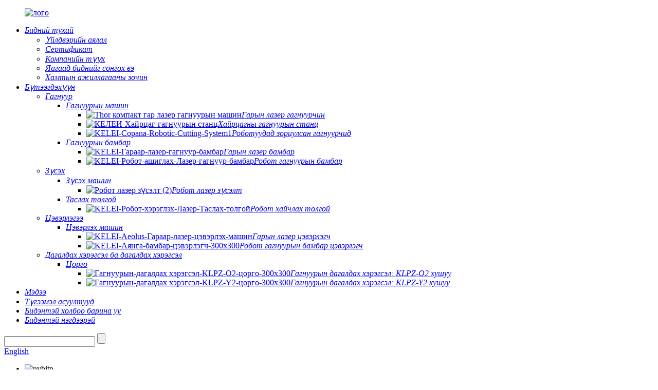

--- FILE ---
content_type: text/html
request_url: http://mn.keleilaser.com/thor-compact-handheld-laser-welding-machine-2-product/
body_size: 13493
content:
<!DOCTYPE html> <html dir="ltr" lang="mn"> <head> <meta charset="UTF-8"/> <meta http-equiv="Content-Type" content="text/html; charset=UTF-8" /> <!-- Google tag (gtag.js) --> <script async src="https://www.googletagmanager.com/gtag/js?id=G-DPSWD8RT60"></script> <script>
  window.dataLayer = window.dataLayer || [];
  function gtag(){dataLayer.push(arguments);}
  gtag('js', new Date());

  gtag('config', 'G-DPSWD8RT60');
</script>  <title>OEM Thor компакт гар лазер гагнуурын машин үйлдвэрлэгч ба нийлүүлэгч | Келей</title> <meta property="fb:app_id" content="966242223397117" /> <meta name="viewport" content="width=device-width,initial-scale=1,minimum-scale=1,maximum-scale=1,user-scalable=no"> <link rel="apple-touch-icon-precomposed" href=""> <meta name="format-detection" content="telephone=no"> <meta name="apple-mobile-web-app-capable" content="yes"> <meta name="apple-mobile-web-app-status-bar-style" content="black"> <meta property="og:url" content="https://www.keleilaser.com/thor-compact-handheld-laser-welding-machine-2-product/"/> <meta property="og:title" content="OEM Thor Compact Handheld Laser Welding Machine Manufacturer and Supplier | Kelei" /> <meta property="og:description" content="Introduction KELEI handheld welding machines are widely used in welding, metal processing, automobile manufacturing, electricity, and railway industries. As the leading product in its category, KELEI welders are granted 14 national patents. Our cutting-edge products are perfect for welding stainl..."/> <meta property="og:type" content="product"/> <meta property="og:image" content="https://www.keleilaser.com/uploads/一体机系统-副本1.jpg"/> <meta property="og:site_name" content="https://www.keleilaser.com/"/> <link href="//cdn.globalso.com/keleilaser/style/global/style.css" rel="stylesheet" onload="this.onload=null;this.rel='stylesheet'"> <link href="//cdn.globalso.com/keleilaser/style/public/public.css" rel="stylesheet" onload="this.onload=null;this.rel='stylesheet'"> <link rel="stylesheet" href="//cdn.globalso.com/keleilaser/style/global/swiper-bundle.min.css">  <link rel="shortcut icon" href="https://cdn.globalso.com/keleilaser/ico.png" /> <meta name="author" content="gd-admin"/> <meta name="description" itemprop="description" content="Танилцуулга KELEI гар гагнуурын машин нь гагнуур, металл боловсруулах, автомашины үйлдвэрлэл, цахилгаан эрчим хүч, төмөр замын үйлдвэрүүдэд өргөн хэрэглэгддэг. гэх мэт" />  <meta name="keywords" itemprop="keywords" content="гар лазер гагнуур, гар лазер гагнуур, гар лазер гагнуурын машин 1500w, гар хэрэглээний лазер гагнуур, лазер гагнуурын машин, бүтээгдэхүүн, гагнуур, гагнуурын машин" />  <link rel="canonical" href="https://www.keleilaser.com/thor-compact-handheld-laser-welding-machine-2-product/" /> <!-- design --> <link href="//cdn.globalso.com/hide_search.css" rel="stylesheet"/><link href="//www.keleilaser.com/style/mn.html.css" rel="stylesheet"/><link rel="alternate" hreflang="mn" href="http://mn.keleilaser.com/" /></head> <body> <div class="container">   <!-- web_head start -->   <header class="web_head">       <div class="header_layout layout">         <figure class="logo"><a href="/">			<img src="https://cdn.globalso.com/keleilaser/logo.png" alt="лого"> 				</a></figure>         <nav class="nav_wrap">           <ul class="head_nav">             <li class="menu-item menu-item-type-post_type menu-item-object-page menu-item-825"><a href="/about-us/" class='menu-image-title-after'><em>Бидний тухай</em></a> <ul class="sub-menu"> 	<li class="menu-item menu-item-type-post_type menu-item-object-page menu-item-866"><a href="/factory-tour/" class='menu-image-title-after'><em>Үйлдвэрийн аялал</em></a></li> 	<li class="menu-item menu-item-type-post_type menu-item-object-page menu-item-1349"><a href="/certificate/" class='menu-image-title-after'><em>Сертификат</em></a></li> 	<li class="menu-item menu-item-type-post_type menu-item-object-page menu-item-1350"><a href="/company-history/" class='menu-image-title-after'><em>Компанийн түүх</em></a></li> 	<li class="menu-item menu-item-type-post_type menu-item-object-page menu-item-1352"><a href="/why-choose-us/" class='menu-image-title-after'><em>Яагаад биднийг сонгох вэ</em></a></li> 	<li class="menu-item menu-item-type-post_type menu-item-object-page menu-item-1351"><a href="/cooperation-guest/" class='menu-image-title-after'><em>Хамтын ажиллагааны зочин</em></a></li> </ul> </li> <li class="fd_nav menu-item menu-item-type-taxonomy menu-item-object-category current-post-ancestor current-menu-ancestor current-menu-parent current-post-parent menu-item-1388"><a href="/products/" class='menu-image-title-after'><em>Бүтээгдэхүүн</em></a> <ul class="sub-menu"> 	<li class="menu-item menu-item-type-taxonomy menu-item-object-category current-post-ancestor current-menu-ancestor current-menu-parent current-post-parent menu-item-1395"><a href="/welding/" class='menu-image-title-after'><em>Гагнуур</em></a> 	<ul class="sub-menu"> 		<li class="menu-item menu-item-type-taxonomy menu-item-object-category current-post-ancestor current-menu-ancestor current-menu-parent current-post-parent menu-item-1420"><a href="/welding-machine/" class='menu-image-title-after'><em>Гагнуурын машин</em></a> 		<ul class="sub-menu"> 			<li class="menu-item menu-item-type-post_type menu-item-object-post nav-current menu-item-1511"><a href="/thor-compact-handheld-laser-welding-machine-2-product/" class='menu-image-title-after menu-image-not-hovered'><img width="200" height="200" src="https://cdn.globalso.com/keleilaser/Thor-Compact-Handheld-Laser-Welding-Machine.jpg" class="menu-image menu-image-title-after" alt="Thor компакт гар лазер гагнуурын машин" /><em>Гарын лазер гагнуурчин</em></a></li> 			<li class="menu-item menu-item-type-post_type menu-item-object-post menu-item-1423"><a href="/kelei-box-welding-station-product/" class='menu-image-title-after menu-image-not-hovered'><img width="200" height="200" src="https://cdn.globalso.com/keleilaser/KELEI-Box-Welding-Station1.jpg" class="menu-image menu-image-title-after" alt="КЕЛЕИ-Хайрцаг-гагнуурын станц" /><em>Хайрцагны гагнуурын станц</em></a></li> 			<li class="menu-item menu-item-type-post_type menu-item-object-post menu-item-1424"><a href="/kelei-copana-robotic-welding-system-product/" class='menu-image-title-after menu-image-not-hovered'><img width="200" height="200" src="https://cdn.globalso.com/keleilaser/KELEI-Copana-Robotic-Cutting-System11.jpg" class="menu-image menu-image-title-after" alt="KELEI-Copana-Robotic-Cutting-System1" /><em>Роботуудад зориулсан гагнуурчид</em></a></li> 		</ul> </li> 		<li class="menu-item menu-item-type-taxonomy menu-item-object-category menu-item-1421"><a href="/welding-torch/" class='menu-image-title-after'><em>Гагнуурын бамбар</em></a> 		<ul class="sub-menu"> 			<li class="menu-item menu-item-type-post_type menu-item-object-post menu-item-1425"><a href="/kelei-handheld-laser-welding-torch-product/" class='menu-image-title-after menu-image-not-hovered'><img width="200" height="200" src="https://cdn.globalso.com/keleilaser/KELEI-Handheld-Laser-Welding-Torch1.jpg" class="menu-image menu-image-title-after" alt="KELEI-Гараар-лазер-гагнуур-бамбар" /><em>Гарын лазер бамбар</em></a></li> 			<li class="menu-item menu-item-type-post_type menu-item-object-post menu-item-1426"><a href="/kelei-robot-use-laser-welding-torch-product/" class='menu-image-title-after menu-image-not-hovered'><img width="200" height="200" src="https://cdn.globalso.com/keleilaser/KELEI-Robot-use-Laser-Welding-Torch2.jpg" class="menu-image menu-image-title-after" alt="KELEI-Робот-ашиглах-Лазер-гагнуур-бамбар" /><em>Робот гагнуурын бамбар</em></a></li> 		</ul> </li> 	</ul> </li> 	<li class="menu-item menu-item-type-taxonomy menu-item-object-category menu-item-1392"><a href="/cutting/" class='menu-image-title-after'><em>Зүсэх</em></a> 	<ul class="sub-menu"> 		<li class="menu-item menu-item-type-taxonomy menu-item-object-category menu-item-1432"><a href="/cutting-machine/" class='menu-image-title-after'><em>Зүсэх машин</em></a> 		<ul class="sub-menu"> 			<li class="menu-item menu-item-type-post_type menu-item-object-post menu-item-1442"><a href="/robotic-laser-cutting-product/" class='menu-image-title-after menu-image-not-hovered'><img width="200" height="200" src="https://cdn.globalso.com/keleilaser/Robotic-Laser-Cutting-21.jpg" class="menu-image menu-image-title-after" alt="Робот лазер зүсэлт (2)" /><em>Робот лазер зүсэлт</em></a></li> 		</ul> </li> 		<li class="menu-item menu-item-type-taxonomy menu-item-object-category menu-item-1431"><a href="/cutting-head/" class='menu-image-title-after'><em>Таслах толгой</em></a> 		<ul class="sub-menu"> 			<li class="menu-item menu-item-type-post_type menu-item-object-post menu-item-1427"><a href="/kelei-robot-use-laser-cutting-head-product/" class='menu-image-title-after menu-image-not-hovered'><img width="200" height="200" src="https://cdn.globalso.com/keleilaser/KELEI-Robot-use-Laser-Cutting-Head1.jpg" class="menu-image menu-image-title-after" alt="KELEI-Робот-хэрэглэх-Лазер-Таслах-толгой" /><em>Робот хайчлах толгой</em></a></li> 		</ul> </li> 	</ul> </li> 	<li class="menu-item menu-item-type-taxonomy menu-item-object-category menu-item-1389"><a href="/cleaning/" class='menu-image-title-after'><em>Цэвэрлэгээ</em></a> 	<ul class="sub-menu"> 		<li class="menu-item menu-item-type-taxonomy menu-item-object-category menu-item-1430"><a href="/cleaning-machine/" class='menu-image-title-after'><em>Цэвэрлэх машин</em></a> 		<ul class="sub-menu"> 			<li class="menu-item menu-item-type-post_type menu-item-object-post menu-item-1428"><a href="/kelei-aeolus-handheld-laser-cleaning-machine-product/" class='menu-image-title-after menu-image-not-hovered'><img width="200" height="200" src="https://cdn.globalso.com/keleilaser/KELEI-Aeolus-Handheld-Laser-Cleaning-Machine1.jpg" class="menu-image menu-image-title-after" alt="KELEI-Aeolus-Гараар-лазер-цэвэрлэх-машин" /><em>Гарын лазер цэвэрлэгч</em></a></li> 			<li class="menu-item menu-item-type-post_type menu-item-object-post menu-item-1429"><a href="/kelei-thunderbolt-torch-cleaner-product/" class='menu-image-title-after menu-image-not-hovered'><img width="200" height="200" src="https://cdn.globalso.com/keleilaser/KELEI-Thunderbolt-Torch-Cleaner-300x3001.jpg" class="menu-image menu-image-title-after" alt="KELEI-Аянга-бамбар-цэвэрлэгч-300x300" /><em>Робот гагнуурын бамбар цэвэрлэгч</em></a></li> 		</ul> </li> 	</ul> </li> 	<li class="menu-item menu-item-type-taxonomy menu-item-object-category menu-item-1412"><a href="/accessories-peripherals/" class='menu-image-title-after'><em>Дагалдах хэрэгсэл ба дагалдах хэрэгсэл</em></a> 	<ul class="sub-menu"> 		<li class="menu-item menu-item-type-taxonomy menu-item-object-category menu-item-1433"><a href="/nozzle/" class='menu-image-title-after'><em>Цорго</em></a> 		<ul class="sub-menu"> 			<li class="menu-item menu-item-type-post_type menu-item-object-post menu-item-1413"><a href="/welding-accessory-klpz-o2-nozzle-product/" class='menu-image-title-after menu-image-not-hovered'><img width="200" height="200" src="https://cdn.globalso.com/keleilaser/Welding-Accessory-KLPZ-O2-Nozzle-300x3001.jpg" class="menu-image menu-image-title-after" alt="Гагнуурын-дагалдах хэрэгсэл-KLPZ-O2-цорго-300х300" /><em>Гагнуурын дагалдах хэрэгсэл: KLPZ-O2 хушуу</em></a></li> 			<li class="menu-item menu-item-type-post_type menu-item-object-post menu-item-1414"><a href="/welding-accessory-klpz-y2-nozzle-product/" class='menu-image-title-after menu-image-not-hovered'><img width="200" height="200" src="https://cdn.globalso.com/keleilaser/Welding-Accessory-KLPZ-Y2-Nozzle-300x3001.jpg" class="menu-image menu-image-title-after" alt="Гагнуурын-дагалдах хэрэгсэл-KLPZ-Y2-цорго-300х300" /><em>Гагнуурын дагалдах хэрэгсэл: KLPZ-Y2 хушуу</em></a></li> 		</ul> </li> 	</ul> </li> </ul> </li> <li class="menu-item menu-item-type-custom menu-item-object-custom menu-item-362"><a href="/news/" class='menu-image-title-after'><em>Мэдээ</em></a></li> <li class="menu-item menu-item-type-post_type menu-item-object-page menu-item-865"><a href="/faqs/" class='menu-image-title-after'><em>Түгээмэл асуултууд</em></a></li> <li class="menu-item menu-item-type-post_type menu-item-object-page menu-item-353"><a href="/contact-us/" class='menu-image-title-after'><em>Бидэнтэй холбоо барина уу</em></a></li> <li class="menu-item menu-item-type-post_type menu-item-object-page menu-item-1515"><a href="/join-us/" class='menu-image-title-after'><em>Бидэнтэй нэгдээрэй</em></a></li>           </ul>          </nav>         <div class="header_right">            <div class="head_search" method="get">             <form class="" action="/search.php">               <input class="search_ipt" name="s">               <input class="search-btn" type="submit" value="" >               <!--<span class="yuanbtn">-->               <!--  <img src="./style/img/search.png">-->               <!--</span>-->             </form>           </div>                               <!--change-language-->           <div class="change-language ensemble">   <div class="change-language-info">     <div class="change-language-title medium-title">        <div class="language-flag language-flag-en"><a href="https://www.keleilaser.com/"><b class="country-flag"></b><span>English</span> </a></div>        <b class="language-icon"></b>      </div> 	<div class="change-language-cont sub-content">         <div class="empty"></div>     </div>   </div> </div> <!--theme294-->        </div>       </div>     </header>       <!-- sys_sub_head -->     <section class="sys_sub_head">       <!-- swiper -->       <div class="head_bn_slider">         <ul class="head_bn_items swiper-wrapper">           <li class="head_bn_item swiper-slide">                               <img src="https://cdn.globalso.com/keleilaser/nybjtp.jpg" alt="nybjtp">                         </li>         </ul>       </div>       <div class="head_title">       </div>     </section>     <section class="path_bar">       <div class="layout">         <ul>           <li> <a itemprop="breadcrumb" href="/">Гэр</a></li><li> <a itemprop="breadcrumb" href="/products/" title="Products">Бүтээгдэхүүн</a> </li><li> <a itemprop="breadcrumb" href="/welding/" title="Welding">Гагнуур</a> </li><li> <a itemprop="breadcrumb" href="/welding-machine/" title="Welding Machine">Гагнуурын машин</a> </li>        </ul>       </div>     </section>            <!-- page-layout start -->  <section class="web_main page_main">   <div class="layout">              <!-- product info -->        <section class="product-intro">         <div class="product-view" >            <!-- Piliang S-->                     <!-- Piliang E-->                     <div class="product-image"> <a class="cloud-zoom" id="zoom1" data-zoom="adjustX:0, adjustY:0" href="https://cdn.globalso.com/keleilaser/一体机系统-副本1.jpg"> <img src="https://cdn.globalso.com/keleilaser/一体机系统-副本1.jpg" itemprop="image" title="" alt="Thor компакт гар лазер гагнуурын машин Онцлох зураг" style="width:100%" /></a> </div>                     <div  style="position:relative; width:100%;">             <div class="image-additional">               <ul class="swiper-wrapper">                                 <li class="swiper-slide image-item current"> <a class="cloud-zoom-gallery item"  href="https://cdn.globalso.com/keleilaser/一体机系统-副本1.jpg" data-zoom="useZoom:zoom1, smallImage:https://cdn.globalso.com/keleilaser/一体机系统-副本1.jpg" title=""><img src="https://cdn.globalso.com/keleilaser/一体机系统-副本1-300x225.jpg" alt="Thor компакт гар лазер гагнуурын машин" /></a> </li>                                 <li class="swiper-slide image-item"> <a class="cloud-zoom-gallery item"  href="https://cdn.globalso.com/keleilaser/一体机单机1.png" data-zoom="useZoom:zoom1, smallImage:https://cdn.globalso.com/keleilaser/一体机单机1.png" title=""><img src="https://cdn.globalso.com/keleilaser/一体机单机1-300x225.png" alt="Thor компакт гар лазер гагнуурын машин" /></a> </li>                                 <li class="swiper-slide image-item"> <a class="cloud-zoom-gallery item"  href="https://cdn.globalso.com/keleilaser/一体机对比.png" data-zoom="useZoom:zoom1, smallImage:https://cdn.globalso.com/keleilaser/一体机对比.png" title=""><img src="https://cdn.globalso.com/keleilaser/一体机对比-300x282.png" alt="Thor компакт гар лазер гагнуурын машин" /></a> </li>                               </ul>               <div class="swiper-pagination swiper-pagination-white"></div>             </div>             <div class="swiper-button-next swiper-button-white"></div>             <div class="swiper-button-prev swiper-button-white"></div>           </div>         </div>         <section class="product-summary"> 		 <h1 class="page_title">Thor компакт гар лазер гагнуурын машин</h1> 	           <div class="product-meta">             <h3>Богино тайлбар:</h3>             <div><p><strong>Онцлогууд:</strong></p> <p>1. Гагнуурын машин нь 1.5кВт, 2кВт, 3кВт лазер диодтой.</p> <p>2. 0.5-5мм-ийн зузаантай гагнуур хийхэд тохиромжтой, хамгийн бага гажилттай цэвэрхэн гагнуурын давхарга</p> <p>3. Автоген лазер гагнуур, утас дүүргэгч лазер гагнуур, лазер гагнах нэмэлт холболтууд</p> <p>4. Цогцолбор болон том оврын эд ангиудыг олноор үйлдвэрлэх чадвар, уян хатан чанарыг нэгтгэсэн аж үйлдвэрийн роботуудтай хамтран ажиллах</p> <p>5. Тогтвортой эрчим хүч, автомашины үйлдвэрлэл, хуудас металл боловсруулах, цахилгаан эрчим хүч, төмөр зам гэх мэт салбаруудад хамаарна.</p> <p>6. Гагнуурын үед халуунд өртсөн хэсэг нь жижиг бөгөөд энэ нь ажлын хэсэг дээр хэв гажилт, харлах, ул мөр үүсгэхгүй бөгөөд гагнуурын гүн хангалттай, гагнуур нь бат бөх, хайлалт ихтэй байдаг. Гагнуурын үр дүн нь хэв гажилт, хотгоргүй, цэвэрхэн, цэвэрхэн байх болно.</p> <p>7. Бүтээгдэхүүн нь бие даасан удирдлагын систем, өндөр босго бүхий оптик, олон хамгаалалтын түгжээ, усан хөргөгч, эргономик дизайнтай. Эдгээр функцууд нь гагнуурын үр дүнг ихээхэн сайжруулж, тоног төхөөрөмжийн аюулгүй байдал, тогтвортой байдлыг нэмэгдүүлж, хэрэглэгчийн тав тухыг сайжруулж, ажлын ядаргааг бууруулж, ажлын цагийг уртасгадаг.</p> <p>Гарын лазер гагнуурын төхөөрөмжийг зэвэрдэггүй ган, хөнгөн цагаан, зэс болон бусад металлын гагнуурын ажилд өргөн ашигладаг. Гурвалжин хавхлага, мэдрэгч, машин механизм, ган сав, металл хоолойн холбох хэрэгсэл болон бусад хуудас гагнуурын талбайд хэрэглэхэд лазер гагнуурын арга нь хувьсгалт арга юм.</p> </div>             <br />                                   </div>           <div class="product-btn-wrap"> <a href="javascript:" class="email">Бидэн рүү имэйл илгээнэ үү</a></div>           <div class="share-this">                <div class="addthis_sharing_toolbox"></div>                 			</div>         </section>       </section>       <section class="tab-content-wrap product-detail">         <div class="tab-title-bar detail-tabs">           <h2 class="tab-title title current"><span>Бүтээгдэхүүний дэлгэрэнгүй</span></h2>                                          <h2 class="tab-title title"><span>Бүтээгдэхүүний шошго</span></h2>                   </div>         <section class="tab-panel-wrap">           <section class="tab-panel disabled entry">             <section class="tab-panel-content">                                           <div class="fl-builder-content fl-builder-content-1492 fl-builder-content-primary fl-builder-global-templates-locked" data-post-id="1492"><div class="fl-row fl-row-full-width fl-row-bg-none fl-node-636c67661e2c7" data-node="636c67661e2c7"> 	<div class="fl-row-content-wrap"> 				<div class="fl-row-content fl-row-full-width fl-node-content"> 		 <div class="fl-col-group fl-node-636c67661f1e5" data-node="636c67661f1e5"> 			<div class="fl-col fl-node-636c67661f381" data-node="636c67661f381" style="width: 100%;"> 	<div class="fl-col-content fl-node-content"> 	<div class="fl-module fl-module-rich-text fl-node-636c67661e179" data-node="636c67661e179" data-animation-delay="0.0"> 	<div class="fl-module-content fl-node-content"> 		<div class="fl-rich-text"> 	<h2>Танилцуулга</h2> <p>KELEI гар гагнуурын машин нь гагнуур, металл боловсруулах, автомашины үйлдвэрлэл, цахилгаан эрчим хүч, төмөр замын үйлдвэрүүдэд өргөн хэрэглэгддэг. Ангилалдаа тэргүүлэгч бүтээгдэхүүн болох KELEI гагнуурчид үндэсний 14 патент авсан. Манай хамгийн сүүлийн үеийн бүтээгдэхүүнүүд нь зэвэрдэггүй ган, нүүрстөрөгчийн ган, цайрдсан хуудас гэх мэтийг гагнахад тохиромжтой, учир нь гагнуурын давхарга нь цэвэрхэн, нэмэлт өнгөлгөө хийх шаардлагагүй.</p> <h2>Тодорхойлолт</h2> <table border="1" cellspacing="0"> <tbody> <tr> <td style="text-align: center;"><span style="font-size: small;">Загвар</span></td> <td style="text-align: center;"><span style="font-size: small;">Хамгийн их гаралтын чадал</span></td> <td style="text-align: center;"><span style="font-size: small;">Жин</span></td> </tr> <tr> <td style="text-align: center;"><span style="font-size: small;">LS1500c</span></td> <td style="text-align: center;"><span style="font-size: small;">1500w</span></td> <td style="text-align: center;"><span style="font-size: small;">119 кг</span></td> </tr> <tr> <td style="text-align: center;"><span style="font-size: small;">LS2000c</span></td> <td style="text-align: center;"><span style="font-size: small;">2000 Вт</span></td> <td style="text-align: center;"><span style="font-size: small;">137 кг</span></td> </tr> <tr> <td style="text-align: center;"><span style="font-size: small;">LS3000c</span></td> <td style="text-align: center;"><span style="font-size: small;">3000 Вт</span></td> <td style="text-align: center;"><span style="font-size: small;">153 кг</span></td> </tr> <tr> <td style="text-align: center;" colspan="3"><span style="font-size: small;">Хэмжээ: 45.5*80.5*98см</span></td> </tr> </tbody> </table> </div>	</div> </div>	</div> </div>	</div>  <div class="fl-col-group fl-node-636c69c745f66" data-node="636c69c745f66"> 			<div class="fl-col fl-node-636c69c74624e fl-col-small" data-node="636c69c74624e" style="width: 50%;"> 	<div class="fl-col-content fl-node-content"> 	<div class="fl-module fl-module-rich-text fl-node-636c69dda6f28" data-node="636c69dda6f28" data-animation-delay="0.0"> 	<div class="fl-module-content fl-node-content"> 		<div class="fl-rich-text"> 	<p>Хэрэглээний үйлдвэрлэл: металл боловсруулах, хуудас боловсруулах, үйлдвэрлэл, машин механизм<br />Ажлын горим: CW<br />Туйлшрал: Санамсаргүй<br />Төв долгионы урт: 1070-1090нм<br />Эрчим хүчний тогтвортой байдал: ≤1%<br />Хөргөх: усан хөргөлттэй</p> <div id="gtx-trans" style="position: absolute; left: -32px; top: 83.3438px;"></div> </div>	</div> </div>	</div> </div>			<div class="fl-col fl-node-636c69c746291 fl-col-small" data-node="636c69c746291" style="width: 50%;"> 	<div class="fl-col-content fl-node-content"> 	<div class="fl-module fl-module-rich-text fl-node-636c69d46cfec" data-node="636c69d46cfec" data-animation-delay="0.0"> 	<div class="fl-module-content fl-node-content"> 		<div class="fl-rich-text"> 	<p>Ажлын температур: +5℃-+40℃<br />Хадгалах температур: -20℃-+60℃<br />Холбогдох гагнуурын зузаан: 0-5мм</p> <p>Эрчим хүчний хангамж: AC220V 50-60Hz ±10%</p> <p>Эрчим хүчний хангамж＞ 3000W: AC380V 50-60Hz ±10%</p> <p>Баталгаат хугацаа: гагнуурчин 1 жил, лазер диод 2 жил. Линз, шилэн болон бусад хэрэглээний материалыг оруулаагүй болно</p> </div>	</div> </div>	</div> </div>	</div>  <div class="fl-col-group fl-node-636c69f3588bc" data-node="636c69f3588bc"> 			<div class="fl-col fl-node-636c69f358aaf" data-node="636c69f358aaf" style="width: 100%;"> 	<div class="fl-col-content fl-node-content"> 	<div class="fl-module fl-module-rich-text fl-node-636c69f35874e" data-node="636c69f35874e" data-animation-delay="0.0"> 	<div class="fl-module-content fl-node-content"> 		<div class="fl-rich-text"> 	<h2>Дэмжлэг</h2> <p>Гарын авлага</p> <p>Дагалдах хэрэгсэл</p> <h2>Бүтээгдэхүүн ба хэрэглээ</h2> </div>	</div> </div>	</div> </div>	</div>  <div class="fl-col-group fl-node-636c69259127a fl-col-group-equal-height fl-col-group-align-top" data-node="636c69259127a"> 			<div class="fl-col fl-node-636c6925914ce fl-col-small" data-node="636c6925914ce" style="width: 32.61%;"> 	<div class="fl-col-content fl-node-content"> 	<div class="fl-module fl-module-photo fl-node-636c696a1e68d" data-node="636c696a1e68d" data-animation-delay="0.0"> 	<div class="fl-module-content fl-node-content"> 		<div class="fl-photo fl-photo-align-center" itemscope itemtype="http://schema.org/ImageObject"> 	<div class="fl-photo-content fl-photo-img-jpg"> 				<img class="fl-photo-img wp-image-1321" src="//www.keleilaser.com/uploads/product-description1.jpg" alt="бүтээгдэхүүний тодорхойлолт1" itemprop="image"  /> 		     			</div> 	</div>	</div> </div><div class="fl-module fl-module-heading fl-node-636c6997bec03" data-node="636c6997bec03" data-animation-delay="0.0"> 	<div class="fl-module-content fl-node-content"> 		<h3 class="fl-heading"> 		<span class="fl-heading-text">Зэвэрдэггүй гангаар хийсэн гагнуурын үр дүн</span> 	</h3>	</div> </div>	</div> </div>			<div class="fl-col fl-node-636c692591511 fl-col-small" data-node="636c692591511" style="width: 42.65%;"> 	<div class="fl-col-content fl-node-content"> 	<div class="fl-module fl-module-photo fl-node-636c697081771" data-node="636c697081771" data-animation-delay="0.0"> 	<div class="fl-module-content fl-node-content"> 		<div class="fl-photo fl-photo-align-center" itemscope itemtype="http://schema.org/ImageObject"> 	<div class="fl-photo-content fl-photo-img-jpg"> 				<img class="fl-photo-img wp-image-1322" src="//www.keleilaser.com/uploads/product-description2.jpg" alt="бүтээгдэхүүний тодорхойлолт2" itemprop="image"  /> 		     			</div> 	</div>	</div> </div><div class="fl-module fl-module-heading fl-node-636c69a0a32c0" data-node="636c69a0a32c0" data-animation-delay="0.0"> 	<div class="fl-module-content fl-node-content"> 		<h3 class="fl-heading"> 		<span class="fl-heading-text">Гагнуурын үр дүн</span> 	</h3>	</div> </div>	</div> </div>			<div class="fl-col fl-node-636c692591552 fl-col-small" data-node="636c692591552" style="width: 24.74%;"> 	<div class="fl-col-content fl-node-content"> 	<div class="fl-module fl-module-photo fl-node-636c695f6cd39" data-node="636c695f6cd39" data-animation-delay="0.0"> 	<div class="fl-module-content fl-node-content"> 		<div class="fl-photo fl-photo-align-center" itemscope itemtype="http://schema.org/ImageObject"> 	<div class="fl-photo-content fl-photo-img-jpg"> 				<img class="fl-photo-img wp-image-1323" src="//www.keleilaser.com/uploads/product-description3.jpg" alt="бүтээгдэхүүний тодорхойлолт3" itemprop="image"  /> 		     			</div> 	</div>	</div> </div><div class="fl-module fl-module-heading fl-node-636c6989c179e" data-node="636c6989c179e" data-animation-delay="0.0"> 	<div class="fl-module-content fl-node-content"> 		<h3 class="fl-heading"> 		<span class="fl-heading-text">Манай үйлчлүүлэгчдээс гагнуурын жишээ</span> 	</h3>	</div> </div>	</div> </div>	</div> 		</div> 	</div> </div></div><!--<div id="downaspdf">                     <a title="Download this Product as PDF" href="/downloadpdf.php?id=1492" rel="external nofollow"><span>Download as PDF</span></a>                 </div>-->                            <div class="clear"></div>                                                         <hr>               <li><b>Өмнөх:</b>                 <a href="/robotic-laser-cutting-product/" rel="prev">Робот лазер зүсэлт</a>              </li>               <li><b>Дараа нь:</b>                               </li>               <hr>                           </section>           </section>                                          <section class="tab-panel disabled entry">             <section class="tab-panel-content">                           </section>           </section>                   </section>       </section>       <section id="send-email" class="inquiry-form-wrap ct-inquiry-form"><script type="text/javascript" src="//www.globalso.site/form.js"></script><div class="ad_prompt">Энд мессежээ бичээд бидэнд илгээгээрэй</div></section>         	 <div class="goods-may-like">         <h2 class="title">Бүтээгдэхүүний ангилал</h2>         <div class="layer-bd">             <div class="swiper-slider">         <ul class="swiper-wrapper">                                 				 <li class="swiper-slide wow fadeInUpA product_item" data-wow-delay=".1s">                   <figure> <span class="item_img"> <img src="https://cdn.globalso.com/keleilaser/KELEI-Handheld-Laser-Welding-Torch-300x300.jpg" alt="KELEI гар лазер гагнуурын бамбар"> 			<a href="/kelei-handheld-laser-welding-torch-product/" title="KELEI Handheld Laser Welding Torch"></a></span>                     <figcaption>                       <h3 class="item_title"><a href="/kelei-handheld-laser-welding-torch-product/">KELEI гар лазер гагнуурын бамбар</a></h3>                     </figcaption>                   </figure>                 </li> 				                       				 <li class="swiper-slide wow fadeInUpA product_item" data-wow-delay=".1s">                   <figure> <span class="item_img"> <img src="https://cdn.globalso.com/keleilaser/KELEI-Thor-Handheld-Laser-Welding-Machine-300x300.jpg" alt="KELEI Thor гар лазер гагнуурын машин"> 			<a href="/kelei-thor-handheld-laser-welding-machine-product/" title="KELEI Thor Handheld Laser Welding Machine"></a></span>                     <figcaption>                       <h3 class="item_title"><a href="/kelei-thor-handheld-laser-welding-machine-product/">KELEI Thor гар лазер гагнуурын машин</a></h3>                     </figcaption>                   </figure>                 </li> 				                       				 <li class="swiper-slide wow fadeInUpA product_item" data-wow-delay=".1s">                   <figure> <span class="item_img"> <img src="https://cdn.globalso.com/keleilaser/一体机系统-副本1-300x225.jpg" alt="Thor компакт гар лазер гагнуурын машин"> 			<a href="/thor-compact-handheld-laser-welding-machine-2-product/" title="Thor Compact Handheld Laser Welding Machine"></a></span>                     <figcaption>                       <h3 class="item_title"><a href="/thor-compact-handheld-laser-welding-machine-2-product/">Thor компакт гар лазер гагнуурын машин</a></h3>                     </figcaption>                   </figure>                 </li> 				                                       </ul>         </div>         <div class="swiper-control">               <span class="swiper-button-prev"></span>               <span class="swiper-button-next"></span>             </div>             </div>       </div>     </div> </section> <div class="clear"></div>   <!-- web_footer start -->    <footer class="footersall">       <div class="footers">         <div class="footsone">           <h2>Вэб сайтын багана</h2>           <ul class="lunc">             <li class="menu-item menu-item-type-post_type menu-item-object-page menu-item-1353"><a href="/about-us/" class='menu-image-title-after'><em>Бидний тухай</em></a></li> <li class="menu-item menu-item-type-post_type menu-item-object-page menu-item-1356"><a href="/certificate/" class='menu-image-title-after'><em>Сертификат</em></a></li> <li class="menu-item menu-item-type-post_type menu-item-object-page menu-item-1357"><a href="/factory-tour/" class='menu-image-title-after'><em>Үйлдвэрийн аялал</em></a></li> <li class="menu-item menu-item-type-post_type menu-item-object-page menu-item-1355"><a href="/faqs/" class='menu-image-title-after'><em>Түгээмэл асуултууд</em></a></li> <li class="menu-item menu-item-type-post_type menu-item-object-page menu-item-1354"><a href="/contact-us/" class='menu-image-title-after'><em>Бидэнтэй холбоо барина уу</em></a></li>           </ul>         </div>          <div class="footstwo">           <h2>Бүтээгдэхүүний ангилал</h2>           <ul class="lunc">             <li class="menu-item menu-item-type-taxonomy menu-item-object-category menu-item-1480"><a href="/accessories-peripherals/" class='menu-image-title-after'><em>Дагалдах хэрэгсэл ба дагалдах хэрэгсэл</em></a></li> <li class="menu-item menu-item-type-taxonomy menu-item-object-category menu-item-1481"><a href="/cleaning/" class='menu-image-title-after'><em>Цэвэрлэгээ</em></a></li> <li class="menu-item menu-item-type-taxonomy menu-item-object-category menu-item-1482"><a href="/cutting/" class='menu-image-title-after'><em>Зүсэх</em></a></li> <li class="menu-item menu-item-type-taxonomy menu-item-object-category current-post-ancestor current-menu-parent current-post-parent menu-item-1483"><a href="/welding/" class='menu-image-title-after'><em>Гагнуур</em></a></li>           </ul>         </div>          <div class="footsthree">           <div>             <h2>Бидэнтэй холбоо барина уу</h2>             <ul class="luncs luncse lun">               <li class="dizhi"><img src="//cdn.globalso.com/keleilaser/style/global/img/dianhau.png" alt="дианхау"><span class="tui">0086 0527-88862323</span></li>             </ul>             <ul class="luncs luncse yeye">               <li class="dizhi"><img src="//cdn.globalso.com/keleilaser/style/global/img/yzx.png" alt="yzx"><span class="tui"><a href="mailto:keleijg@163.com">keleijg@163.com</a></span></li>             </ul>             <ul class="luncs luncse yeye">               <li class="dizhi"><img src="//cdn.globalso.com/keleilaser/style/global/img/dizhi.png" style="width:3%" alt="дижи"><span class="tui">Жянсу мужийн Сучян хот/А2 байр, Лазер аж үйлдвэрийн парк, Жянсу мужийн Сучян хот, Сучэн хөгжлийн бүс, Ёнжин зам, No8.</span></li>             </ul>           </div>          </div>          <div class="footsfour footsfour_sns">           <h2>Нийгмийн сүлжээ</h2>           <ul class="luncs luncse lun">               		<li><a  class="dizhis" target="_blank" href=""><img src="https://cdn.globalso.com/keleilaser/linyin.png" alt="Linkedin">Linkedin</a></li> 			<li><a  class="dizhis" target="_blank" href=""><img src="https://cdn.globalso.com/keleilaser/facebook-fill.png" alt="Facebook">Facebook</a></li> 			<li><a  class="dizhis" target="_blank" href=""><img src="https://cdn.globalso.com/keleilaser/Youtube-fill.png" alt="YouTube">YouTube</a></li> 			<li><a  class="dizhis" target="_blank" href=""><img src="https://cdn.globalso.com/keleilaser/twitter1.png" alt="Twitter">Twitter</a></li> 	          </ul>         </div>       </div>        <div class="contentdown">         <p>© Зохиогчийн эрх - 2010-2024 : Бүх эрх хуулиар хамгаалагдсан.<script type="text/javascript" src="//www.globalso.site/livechat.js"></script>        <br><a href="/sitemap.xml">Сайтын газрын зураг</a> - <a href="/">AMP Mobile</a> <br><a href='/handheld-laser-welder/' title='Handheld Laser Welder'>Гарын лазер гагнуурчин</a>,  <a href='/laser-welding-machine/' title='Laser Welding Machine'>Лазер гагнуурын машин</a>,  <a href='/laser-welding-accessory/' title='laser welding accessory'>лазер гагнуурын нэмэлт хэрэгсэл</a>,  <a href='/laser-welding-torch/' title='laser welding torch'>лазер гагнуурын бамбар</a>,  <a href='/laser-metal-processing/' title='laser metal processing'>лазер металл боловсруулах</a>,  <a href='/automation/' title='Automation'>Автоматжуулалт</a>,         </p>       </div>      </footer>     </div> <ul class="right_nav">     <li>          <div class="iconBox oln_ser">               <img src="https://www.keleilaser.com//style/global/img/tel.png" alt="утас">             <h4>Утас</h4>          </div>          <div class="hideBox">             <div class="hb">                <h5>Утас</h5>                <div class="fonttalk">                     <p><a href="tel:0086 0527-88862323">0086 0527-88862323</a></p>                </div>                <div class="fonttalk">                                     </div>             </div>          </div>       </li>     <li>          <div class="iconBox oln_ser">               <img src="https://www.keleilaser.com//style/global/img/email.png" alt="имэйл">             <h4>И-мэйл</h4>          </div>          <div class="hideBox">             <div class="hb">                <h5>И-мэйл</h5>                <div class="fonttalk">                     <p><a href="mailto:keleijg@163.com">keleijg@163.com</a></p>                </div>                <div class="fonttalk">                                     </div>             </div>          </div>       </li>     <li>          <div class="iconBox">             <img src="https://www.keleilaser.com//style/global/img/whatsapp.png" alt="whatsapp">             <h4>Whatsapp</h4>          </div>          <div class="hideBox">             <div class="hb">                <!--<h5>whatsapp</h5>-->                                 </div>          </div>       </li>     <li>          <div class="iconBox">             <img src="https://www.keleilaser.com//style/global/img/weixing.png" alt="weixing">             <h4>WeChat</h4>          </div>          <div class="hideBox">             <div class="hb">                <!--<h5>Judy</h5>-->                             </div>           </div>       </li>  <!--------------TOPbutton------------------>     <li>          <div class="iconBox top">              <img src="https://www.keleilaser.com//style/global/img/top.png" alt="дээд">             <h4>Топ</h4>          </div>     </li>     </ul> <div class="inquiry-pop-bd">   <div class="inquiry-pop"> <i class="ico-close-pop" onclick="hideMsgPop();"></i>      <script type="text/javascript" src="//www.globalso.site/form.js"></script>    </div> </div>  <div class="web-search"> <b id="btn-search-close" class="btn--search-close"></b>   <div style=" width:100%">     <div class="head-search">       <form class="" action="/search.php" method="get" >         <input class="search-ipt" name="s" placeholder="Start Typing..." /> 		<input type="hidden" name="cat" />         <input class="search-btn" type="submit" value=""/>         <span class="search-attr">Хайлт хийхийн тулд enter, хаахын тулд ESC товчийг дарна уу</span>       </form>     </div>   </div> </div> <script type="text/javascript" src="//cdn.globalso.com/keleilaser/style/global/js/jquery.min.js"></script>  <script type="text/javascript" src="//cdn.globalso.com/keleilaser/style/global/js/common.js"></script> <script type="text/javascript" src="//cdn.globalso.com/keleilaser/style/public/public.js"></script>  <!--[if lt IE 9]> <script src="//cdn.globalso.com/keleilaser/style/global/js/html5.js"></script> <![endif]--> <script>
function getCookie(name) {
    var arg = name + "=";
    var alen = arg.length;
    var clen = document.cookie.length;
    var i = 0;
    while (i < clen) {
        var j = i + alen;
        if (document.cookie.substring(i, j) == arg) return getCookieVal(j);
        i = document.cookie.indexOf(" ", i) + 1;
        if (i == 0) break;
    }
    return null;
}
function setCookie(name, value) {
    var expDate = new Date();
    var argv = setCookie.arguments;
    var argc = setCookie.arguments.length;
    var expires = (argc > 2) ? argv[2] : null;
    var path = (argc > 3) ? argv[3] : null;
    var domain = (argc > 4) ? argv[4] : null;
    var secure = (argc > 5) ? argv[5] : false;
    if (expires != null) {
        expDate.setTime(expDate.getTime() + expires);
    }
    document.cookie = name + "=" + escape(value) + ((expires == null) ? "": ("; expires=" + expDate.toUTCString())) + ((path == null) ? "": ("; path=" + path)) + ((domain == null) ? "": ("; domain=" + domain)) + ((secure == true) ? "; secure": "");
}
function getCookieVal(offset) {
    var endstr = document.cookie.indexOf(";", offset);
    if (endstr == -1) endstr = document.cookie.length;
    return unescape(document.cookie.substring(offset, endstr));
}

var firstshow = 0;
var cfstatshowcookie = getCookie('easyiit_stats');
if (cfstatshowcookie != 1) {
    a = new Date();
    h = a.getHours();
    m = a.getMinutes();
    s = a.getSeconds();
    sparetime = 1000 * 60 * 60 * 24 * 1 - (h * 3600 + m * 60 + s) * 1000 - 1;
    setCookie('easyiit_stats', 1, sparetime, '/');
    firstshow = 1;
}
if (!navigator.cookieEnabled) {
    firstshow = 0;
}
var referrer = escape(document.referrer);
var currweb = escape(location.href);
var screenwidth = screen.width;
var screenheight = screen.height;
var screencolordepth = screen.colorDepth;
$(function($){
   $.get("https://www.keleilaser.com/statistic.php", { action:'stats_init', assort:0, referrer:referrer, currweb:currweb , firstshow:firstshow ,screenwidth:screenwidth, screenheight: screenheight, screencolordepth: screencolordepth, ranstr: Math.random()},function(data){}, "json");
			
});
</script> <script type="text/javascript">

if(typeof jQuery == 'undefined' || typeof jQuery.fn.on == 'undefined') {
	document.write('<script src="https://www.keleilaser.com/wp-content/plugins/bb-plugin/js/jquery.js"><\/script>');
	document.write('<script src="https://www.keleilaser.com/wp-content/plugins/bb-plugin/js/jquery.migrate.min.js"><\/script>');
}

</script><ul class="prisna-wp-translate-seo" id="prisna-translator-seo"><li class="language-flag language-flag-en"><a href="https://www.keleilaser.com/thor-compact-handheld-laser-welding-machine-2-product/" title="English" target="_blank"><b class="country-flag"></b><span>English</span></a></li><li class="language-flag language-flag-fr"><a href="http://fr.keleilaser.com/thor-compact-handheld-laser-welding-machine-2-product/" title="French" target="_blank"><b class="country-flag"></b><span>French</span></a></li><li class="language-flag language-flag-de"><a href="http://de.keleilaser.com/thor-compact-handheld-laser-welding-machine-2-product/" title="German" target="_blank"><b class="country-flag"></b><span>German</span></a></li><li class="language-flag language-flag-pt"><a href="http://pt.keleilaser.com/thor-compact-handheld-laser-welding-machine-2-product/" title="Portuguese" target="_blank"><b class="country-flag"></b><span>Portuguese</span></a></li><li class="language-flag language-flag-es"><a href="http://es.keleilaser.com/thor-compact-handheld-laser-welding-machine-2-product/" title="Spanish" target="_blank"><b class="country-flag"></b><span>Spanish</span></a></li><li class="language-flag language-flag-ru"><a href="http://ru.keleilaser.com/thor-compact-handheld-laser-welding-machine-2-product/" title="Russian" target="_blank"><b class="country-flag"></b><span>Russian</span></a></li><li class="language-flag language-flag-ja"><a href="http://ja.keleilaser.com/thor-compact-handheld-laser-welding-machine-2-product/" title="Japanese" target="_blank"><b class="country-flag"></b><span>Japanese</span></a></li><li class="language-flag language-flag-ko"><a href="http://ko.keleilaser.com/thor-compact-handheld-laser-welding-machine-2-product/" title="Korean" target="_blank"><b class="country-flag"></b><span>Korean</span></a></li><li class="language-flag language-flag-ar"><a href="http://ar.keleilaser.com/thor-compact-handheld-laser-welding-machine-2-product/" title="Arabic" target="_blank"><b class="country-flag"></b><span>Arabic</span></a></li><li class="language-flag language-flag-ga"><a href="http://ga.keleilaser.com/thor-compact-handheld-laser-welding-machine-2-product/" title="Irish" target="_blank"><b class="country-flag"></b><span>Irish</span></a></li><li class="language-flag language-flag-el"><a href="http://el.keleilaser.com/thor-compact-handheld-laser-welding-machine-2-product/" title="Greek" target="_blank"><b class="country-flag"></b><span>Greek</span></a></li><li class="language-flag language-flag-tr"><a href="http://tr.keleilaser.com/thor-compact-handheld-laser-welding-machine-2-product/" title="Turkish" target="_blank"><b class="country-flag"></b><span>Turkish</span></a></li><li class="language-flag language-flag-it"><a href="http://it.keleilaser.com/thor-compact-handheld-laser-welding-machine-2-product/" title="Italian" target="_blank"><b class="country-flag"></b><span>Italian</span></a></li><li class="language-flag language-flag-da"><a href="http://da.keleilaser.com/thor-compact-handheld-laser-welding-machine-2-product/" title="Danish" target="_blank"><b class="country-flag"></b><span>Danish</span></a></li><li class="language-flag language-flag-ro"><a href="http://ro.keleilaser.com/thor-compact-handheld-laser-welding-machine-2-product/" title="Romanian" target="_blank"><b class="country-flag"></b><span>Romanian</span></a></li><li class="language-flag language-flag-id"><a href="http://id.keleilaser.com/thor-compact-handheld-laser-welding-machine-2-product/" title="Indonesian" target="_blank"><b class="country-flag"></b><span>Indonesian</span></a></li><li class="language-flag language-flag-cs"><a href="http://cs.keleilaser.com/thor-compact-handheld-laser-welding-machine-2-product/" title="Czech" target="_blank"><b class="country-flag"></b><span>Czech</span></a></li><li class="language-flag language-flag-af"><a href="http://af.keleilaser.com/thor-compact-handheld-laser-welding-machine-2-product/" title="Afrikaans" target="_blank"><b class="country-flag"></b><span>Afrikaans</span></a></li><li class="language-flag language-flag-sv"><a href="http://sv.keleilaser.com/thor-compact-handheld-laser-welding-machine-2-product/" title="Swedish" target="_blank"><b class="country-flag"></b><span>Swedish</span></a></li><li class="language-flag language-flag-pl"><a href="http://pl.keleilaser.com/thor-compact-handheld-laser-welding-machine-2-product/" title="Polish" target="_blank"><b class="country-flag"></b><span>Polish</span></a></li><li class="language-flag language-flag-eu"><a href="http://eu.keleilaser.com/thor-compact-handheld-laser-welding-machine-2-product/" title="Basque" target="_blank"><b class="country-flag"></b><span>Basque</span></a></li><li class="language-flag language-flag-ca"><a href="http://ca.keleilaser.com/thor-compact-handheld-laser-welding-machine-2-product/" title="Catalan" target="_blank"><b class="country-flag"></b><span>Catalan</span></a></li><li class="language-flag language-flag-eo"><a href="http://eo.keleilaser.com/thor-compact-handheld-laser-welding-machine-2-product/" title="Esperanto" target="_blank"><b class="country-flag"></b><span>Esperanto</span></a></li><li class="language-flag language-flag-hi"><a href="http://hi.keleilaser.com/thor-compact-handheld-laser-welding-machine-2-product/" title="Hindi" target="_blank"><b class="country-flag"></b><span>Hindi</span></a></li><li class="language-flag language-flag-lo"><a href="http://lo.keleilaser.com/thor-compact-handheld-laser-welding-machine-2-product/" title="Lao" target="_blank"><b class="country-flag"></b><span>Lao</span></a></li><li class="language-flag language-flag-sq"><a href="http://sq.keleilaser.com/thor-compact-handheld-laser-welding-machine-2-product/" title="Albanian" target="_blank"><b class="country-flag"></b><span>Albanian</span></a></li><li class="language-flag language-flag-am"><a href="http://am.keleilaser.com/thor-compact-handheld-laser-welding-machine-2-product/" title="Amharic" target="_blank"><b class="country-flag"></b><span>Amharic</span></a></li><li class="language-flag language-flag-hy"><a href="http://hy.keleilaser.com/thor-compact-handheld-laser-welding-machine-2-product/" title="Armenian" target="_blank"><b class="country-flag"></b><span>Armenian</span></a></li><li class="language-flag language-flag-az"><a href="http://az.keleilaser.com/thor-compact-handheld-laser-welding-machine-2-product/" title="Azerbaijani" target="_blank"><b class="country-flag"></b><span>Azerbaijani</span></a></li><li class="language-flag language-flag-be"><a href="http://be.keleilaser.com/thor-compact-handheld-laser-welding-machine-2-product/" title="Belarusian" target="_blank"><b class="country-flag"></b><span>Belarusian</span></a></li><li class="language-flag language-flag-bn"><a href="http://bn.keleilaser.com/thor-compact-handheld-laser-welding-machine-2-product/" title="Bengali" target="_blank"><b class="country-flag"></b><span>Bengali</span></a></li><li class="language-flag language-flag-bs"><a href="http://bs.keleilaser.com/thor-compact-handheld-laser-welding-machine-2-product/" title="Bosnian" target="_blank"><b class="country-flag"></b><span>Bosnian</span></a></li><li class="language-flag language-flag-bg"><a href="http://bg.keleilaser.com/thor-compact-handheld-laser-welding-machine-2-product/" title="Bulgarian" target="_blank"><b class="country-flag"></b><span>Bulgarian</span></a></li><li class="language-flag language-flag-ceb"><a href="http://ceb.keleilaser.com/thor-compact-handheld-laser-welding-machine-2-product/" title="Cebuano" target="_blank"><b class="country-flag"></b><span>Cebuano</span></a></li><li class="language-flag language-flag-ny"><a href="http://ny.keleilaser.com/thor-compact-handheld-laser-welding-machine-2-product/" title="Chichewa" target="_blank"><b class="country-flag"></b><span>Chichewa</span></a></li><li class="language-flag language-flag-co"><a href="http://co.keleilaser.com/thor-compact-handheld-laser-welding-machine-2-product/" title="Corsican" target="_blank"><b class="country-flag"></b><span>Corsican</span></a></li><li class="language-flag language-flag-hr"><a href="http://hr.keleilaser.com/thor-compact-handheld-laser-welding-machine-2-product/" title="Croatian" target="_blank"><b class="country-flag"></b><span>Croatian</span></a></li><li class="language-flag language-flag-nl"><a href="http://nl.keleilaser.com/thor-compact-handheld-laser-welding-machine-2-product/" title="Dutch" target="_blank"><b class="country-flag"></b><span>Dutch</span></a></li><li class="language-flag language-flag-et"><a href="http://et.keleilaser.com/thor-compact-handheld-laser-welding-machine-2-product/" title="Estonian" target="_blank"><b class="country-flag"></b><span>Estonian</span></a></li><li class="language-flag language-flag-tl"><a href="http://tl.keleilaser.com/thor-compact-handheld-laser-welding-machine-2-product/" title="Filipino" target="_blank"><b class="country-flag"></b><span>Filipino</span></a></li><li class="language-flag language-flag-fi"><a href="http://fi.keleilaser.com/thor-compact-handheld-laser-welding-machine-2-product/" title="Finnish" target="_blank"><b class="country-flag"></b><span>Finnish</span></a></li><li class="language-flag language-flag-fy"><a href="http://fy.keleilaser.com/thor-compact-handheld-laser-welding-machine-2-product/" title="Frisian" target="_blank"><b class="country-flag"></b><span>Frisian</span></a></li><li class="language-flag language-flag-gl"><a href="http://gl.keleilaser.com/thor-compact-handheld-laser-welding-machine-2-product/" title="Galician" target="_blank"><b class="country-flag"></b><span>Galician</span></a></li><li class="language-flag language-flag-ka"><a href="http://ka.keleilaser.com/thor-compact-handheld-laser-welding-machine-2-product/" title="Georgian" target="_blank"><b class="country-flag"></b><span>Georgian</span></a></li><li class="language-flag language-flag-gu"><a href="http://gu.keleilaser.com/thor-compact-handheld-laser-welding-machine-2-product/" title="Gujarati" target="_blank"><b class="country-flag"></b><span>Gujarati</span></a></li><li class="language-flag language-flag-ht"><a href="http://ht.keleilaser.com/thor-compact-handheld-laser-welding-machine-2-product/" title="Haitian" target="_blank"><b class="country-flag"></b><span>Haitian</span></a></li><li class="language-flag language-flag-ha"><a href="http://ha.keleilaser.com/thor-compact-handheld-laser-welding-machine-2-product/" title="Hausa" target="_blank"><b class="country-flag"></b><span>Hausa</span></a></li><li class="language-flag language-flag-haw"><a href="http://haw.keleilaser.com/thor-compact-handheld-laser-welding-machine-2-product/" title="Hawaiian" target="_blank"><b class="country-flag"></b><span>Hawaiian</span></a></li><li class="language-flag language-flag-iw"><a href="http://iw.keleilaser.com/thor-compact-handheld-laser-welding-machine-2-product/" title="Hebrew" target="_blank"><b class="country-flag"></b><span>Hebrew</span></a></li><li class="language-flag language-flag-hmn"><a href="http://hmn.keleilaser.com/thor-compact-handheld-laser-welding-machine-2-product/" title="Hmong" target="_blank"><b class="country-flag"></b><span>Hmong</span></a></li><li class="language-flag language-flag-hu"><a href="http://hu.keleilaser.com/thor-compact-handheld-laser-welding-machine-2-product/" title="Hungarian" target="_blank"><b class="country-flag"></b><span>Hungarian</span></a></li><li class="language-flag language-flag-is"><a href="http://is.keleilaser.com/thor-compact-handheld-laser-welding-machine-2-product/" title="Icelandic" target="_blank"><b class="country-flag"></b><span>Icelandic</span></a></li><li class="language-flag language-flag-ig"><a href="http://ig.keleilaser.com/thor-compact-handheld-laser-welding-machine-2-product/" title="Igbo" target="_blank"><b class="country-flag"></b><span>Igbo</span></a></li><li class="language-flag language-flag-jw"><a href="http://jw.keleilaser.com/thor-compact-handheld-laser-welding-machine-2-product/" title="Javanese" target="_blank"><b class="country-flag"></b><span>Javanese</span></a></li><li class="language-flag language-flag-kn"><a href="http://kn.keleilaser.com/thor-compact-handheld-laser-welding-machine-2-product/" title="Kannada" target="_blank"><b class="country-flag"></b><span>Kannada</span></a></li><li class="language-flag language-flag-kk"><a href="http://kk.keleilaser.com/thor-compact-handheld-laser-welding-machine-2-product/" title="Kazakh" target="_blank"><b class="country-flag"></b><span>Kazakh</span></a></li><li class="language-flag language-flag-km"><a href="http://km.keleilaser.com/thor-compact-handheld-laser-welding-machine-2-product/" title="Khmer" target="_blank"><b class="country-flag"></b><span>Khmer</span></a></li><li class="language-flag language-flag-ku"><a href="http://ku.keleilaser.com/thor-compact-handheld-laser-welding-machine-2-product/" title="Kurdish" target="_blank"><b class="country-flag"></b><span>Kurdish</span></a></li><li class="language-flag language-flag-ky"><a href="http://ky.keleilaser.com/thor-compact-handheld-laser-welding-machine-2-product/" title="Kyrgyz" target="_blank"><b class="country-flag"></b><span>Kyrgyz</span></a></li><li class="language-flag language-flag-la"><a href="http://la.keleilaser.com/thor-compact-handheld-laser-welding-machine-2-product/" title="Latin" target="_blank"><b class="country-flag"></b><span>Latin</span></a></li><li class="language-flag language-flag-lv"><a href="http://lv.keleilaser.com/thor-compact-handheld-laser-welding-machine-2-product/" title="Latvian" target="_blank"><b class="country-flag"></b><span>Latvian</span></a></li><li class="language-flag language-flag-lt"><a href="http://lt.keleilaser.com/thor-compact-handheld-laser-welding-machine-2-product/" title="Lithuanian" target="_blank"><b class="country-flag"></b><span>Lithuanian</span></a></li><li class="language-flag language-flag-lb"><a href="http://lb.keleilaser.com/thor-compact-handheld-laser-welding-machine-2-product/" title="Luxembou.." target="_blank"><b class="country-flag"></b><span>Luxembou..</span></a></li><li class="language-flag language-flag-mk"><a href="http://mk.keleilaser.com/thor-compact-handheld-laser-welding-machine-2-product/" title="Macedonian" target="_blank"><b class="country-flag"></b><span>Macedonian</span></a></li><li class="language-flag language-flag-mg"><a href="http://mg.keleilaser.com/thor-compact-handheld-laser-welding-machine-2-product/" title="Malagasy" target="_blank"><b class="country-flag"></b><span>Malagasy</span></a></li><li class="language-flag language-flag-ms"><a href="http://ms.keleilaser.com/thor-compact-handheld-laser-welding-machine-2-product/" title="Malay" target="_blank"><b class="country-flag"></b><span>Malay</span></a></li><li class="language-flag language-flag-ml"><a href="http://ml.keleilaser.com/thor-compact-handheld-laser-welding-machine-2-product/" title="Malayalam" target="_blank"><b class="country-flag"></b><span>Malayalam</span></a></li><li class="language-flag language-flag-mt"><a href="http://mt.keleilaser.com/thor-compact-handheld-laser-welding-machine-2-product/" title="Maltese" target="_blank"><b class="country-flag"></b><span>Maltese</span></a></li><li class="language-flag language-flag-mi"><a href="http://mi.keleilaser.com/thor-compact-handheld-laser-welding-machine-2-product/" title="Maori" target="_blank"><b class="country-flag"></b><span>Maori</span></a></li><li class="language-flag language-flag-mr"><a href="http://mr.keleilaser.com/thor-compact-handheld-laser-welding-machine-2-product/" title="Marathi" target="_blank"><b class="country-flag"></b><span>Marathi</span></a></li><li class="language-flag language-flag-mn"><a href="http://mn.keleilaser.com/thor-compact-handheld-laser-welding-machine-2-product/" title="Mongolian" target="_blank"><b class="country-flag"></b><span>Mongolian</span></a></li><li class="language-flag language-flag-my"><a href="http://my.keleilaser.com/thor-compact-handheld-laser-welding-machine-2-product/" title="Burmese" target="_blank"><b class="country-flag"></b><span>Burmese</span></a></li><li class="language-flag language-flag-ne"><a href="http://ne.keleilaser.com/thor-compact-handheld-laser-welding-machine-2-product/" title="Nepali" target="_blank"><b class="country-flag"></b><span>Nepali</span></a></li><li class="language-flag language-flag-no"><a href="http://no.keleilaser.com/thor-compact-handheld-laser-welding-machine-2-product/" title="Norwegian" target="_blank"><b class="country-flag"></b><span>Norwegian</span></a></li><li class="language-flag language-flag-ps"><a href="http://ps.keleilaser.com/thor-compact-handheld-laser-welding-machine-2-product/" title="Pashto" target="_blank"><b class="country-flag"></b><span>Pashto</span></a></li><li class="language-flag language-flag-fa"><a href="http://fa.keleilaser.com/thor-compact-handheld-laser-welding-machine-2-product/" title="Persian" target="_blank"><b class="country-flag"></b><span>Persian</span></a></li><li class="language-flag language-flag-pa"><a href="http://pa.keleilaser.com/thor-compact-handheld-laser-welding-machine-2-product/" title="Punjabi" target="_blank"><b class="country-flag"></b><span>Punjabi</span></a></li><li class="language-flag language-flag-sr"><a href="http://sr.keleilaser.com/thor-compact-handheld-laser-welding-machine-2-product/" title="Serbian" target="_blank"><b class="country-flag"></b><span>Serbian</span></a></li><li class="language-flag language-flag-st"><a href="http://st.keleilaser.com/thor-compact-handheld-laser-welding-machine-2-product/" title="Sesotho" target="_blank"><b class="country-flag"></b><span>Sesotho</span></a></li><li class="language-flag language-flag-si"><a href="http://si.keleilaser.com/thor-compact-handheld-laser-welding-machine-2-product/" title="Sinhala" target="_blank"><b class="country-flag"></b><span>Sinhala</span></a></li><li class="language-flag language-flag-sk"><a href="http://sk.keleilaser.com/thor-compact-handheld-laser-welding-machine-2-product/" title="Slovak" target="_blank"><b class="country-flag"></b><span>Slovak</span></a></li><li class="language-flag language-flag-sl"><a href="http://sl.keleilaser.com/thor-compact-handheld-laser-welding-machine-2-product/" title="Slovenian" target="_blank"><b class="country-flag"></b><span>Slovenian</span></a></li><li class="language-flag language-flag-so"><a href="http://so.keleilaser.com/thor-compact-handheld-laser-welding-machine-2-product/" title="Somali" target="_blank"><b class="country-flag"></b><span>Somali</span></a></li><li class="language-flag language-flag-sm"><a href="http://sm.keleilaser.com/thor-compact-handheld-laser-welding-machine-2-product/" title="Samoan" target="_blank"><b class="country-flag"></b><span>Samoan</span></a></li><li class="language-flag language-flag-gd"><a href="http://gd.keleilaser.com/thor-compact-handheld-laser-welding-machine-2-product/" title="Scots Gaelic" target="_blank"><b class="country-flag"></b><span>Scots Gaelic</span></a></li><li class="language-flag language-flag-sn"><a href="http://sn.keleilaser.com/thor-compact-handheld-laser-welding-machine-2-product/" title="Shona" target="_blank"><b class="country-flag"></b><span>Shona</span></a></li><li class="language-flag language-flag-sd"><a href="http://sd.keleilaser.com/thor-compact-handheld-laser-welding-machine-2-product/" title="Sindhi" target="_blank"><b class="country-flag"></b><span>Sindhi</span></a></li><li class="language-flag language-flag-su"><a href="http://su.keleilaser.com/thor-compact-handheld-laser-welding-machine-2-product/" title="Sundanese" target="_blank"><b class="country-flag"></b><span>Sundanese</span></a></li><li class="language-flag language-flag-sw"><a href="http://sw.keleilaser.com/thor-compact-handheld-laser-welding-machine-2-product/" title="Swahili" target="_blank"><b class="country-flag"></b><span>Swahili</span></a></li><li class="language-flag language-flag-tg"><a href="http://tg.keleilaser.com/thor-compact-handheld-laser-welding-machine-2-product/" title="Tajik" target="_blank"><b class="country-flag"></b><span>Tajik</span></a></li><li class="language-flag language-flag-ta"><a href="http://ta.keleilaser.com/thor-compact-handheld-laser-welding-machine-2-product/" title="Tamil" target="_blank"><b class="country-flag"></b><span>Tamil</span></a></li><li class="language-flag language-flag-te"><a href="http://te.keleilaser.com/thor-compact-handheld-laser-welding-machine-2-product/" title="Telugu" target="_blank"><b class="country-flag"></b><span>Telugu</span></a></li><li class="language-flag language-flag-th"><a href="http://th.keleilaser.com/thor-compact-handheld-laser-welding-machine-2-product/" title="Thai" target="_blank"><b class="country-flag"></b><span>Thai</span></a></li><li class="language-flag language-flag-uk"><a href="http://uk.keleilaser.com/thor-compact-handheld-laser-welding-machine-2-product/" title="Ukrainian" target="_blank"><b class="country-flag"></b><span>Ukrainian</span></a></li><li class="language-flag language-flag-ur"><a href="http://ur.keleilaser.com/thor-compact-handheld-laser-welding-machine-2-product/" title="Urdu" target="_blank"><b class="country-flag"></b><span>Urdu</span></a></li><li class="language-flag language-flag-uz"><a href="http://uz.keleilaser.com/thor-compact-handheld-laser-welding-machine-2-product/" title="Uzbek" target="_blank"><b class="country-flag"></b><span>Uzbek</span></a></li><li class="language-flag language-flag-vi"><a href="http://vi.keleilaser.com/thor-compact-handheld-laser-welding-machine-2-product/" title="Vietnamese" target="_blank"><b class="country-flag"></b><span>Vietnamese</span></a></li><li class="language-flag language-flag-cy"><a href="http://cy.keleilaser.com/thor-compact-handheld-laser-welding-machine-2-product/" title="Welsh" target="_blank"><b class="country-flag"></b><span>Welsh</span></a></li><li class="language-flag language-flag-xh"><a href="http://xh.keleilaser.com/thor-compact-handheld-laser-welding-machine-2-product/" title="Xhosa" target="_blank"><b class="country-flag"></b><span>Xhosa</span></a></li><li class="language-flag language-flag-yi"><a href="http://yi.keleilaser.com/thor-compact-handheld-laser-welding-machine-2-product/" title="Yiddish" target="_blank"><b class="country-flag"></b><span>Yiddish</span></a></li><li class="language-flag language-flag-yo"><a href="http://yo.keleilaser.com/thor-compact-handheld-laser-welding-machine-2-product/" title="Yoruba" target="_blank"><b class="country-flag"></b><span>Yoruba</span></a></li><li class="language-flag language-flag-zu"><a href="http://zu.keleilaser.com/thor-compact-handheld-laser-welding-machine-2-product/" title="Zulu" target="_blank"><b class="country-flag"></b><span>Zulu</span></a></li><li class="language-flag language-flag-rw"><a href="http://rw.keleilaser.com/thor-compact-handheld-laser-welding-machine-2-product/" title="Kinyarwanda" target="_blank"><b class="country-flag"></b><span>Kinyarwanda</span></a></li><li class="language-flag language-flag-tt"><a href="http://tt.keleilaser.com/thor-compact-handheld-laser-welding-machine-2-product/" title="Tatar" target="_blank"><b class="country-flag"></b><span>Tatar</span></a></li><li class="language-flag language-flag-or"><a href="http://or.keleilaser.com/thor-compact-handheld-laser-welding-machine-2-product/" title="Oriya" target="_blank"><b class="country-flag"></b><span>Oriya</span></a></li><li class="language-flag language-flag-tk"><a href="http://tk.keleilaser.com/thor-compact-handheld-laser-welding-machine-2-product/" title="Turkmen" target="_blank"><b class="country-flag"></b><span>Turkmen</span></a></li><li class="language-flag language-flag-ug"><a href="http://ug.keleilaser.com/thor-compact-handheld-laser-welding-machine-2-product/" title="Uyghur" target="_blank"><b class="country-flag"></b><span>Uyghur</span></a></li></ul><link rel='stylesheet' id='fl-builder-layout-1492-css'  href='https://www.keleilaser.com/uploads/bb-plugin/cache/1492-layout.css?ver=039416fda13eda7fdfa94f718c5f7a87' type='text/css' media='all' /> <link rel='stylesheet' id='menu-image-css'  href='https://www.keleilaser.com/wp-content/plugins/menu-image/menu-image.css?ver=1.1' type='text/css' media='all' />   <script type='text/javascript' src='https://www.keleilaser.com/uploads/bb-plugin/cache/1492-layout.js?ver=039416fda13eda7fdfa94f718c5f7a87'></script> <script src="//cdnus.globalso.com/common_front.js"></script><script src="//www.keleilaser.com/style/mn.html.js"></script></body> </html><!-- Globalso Cache file was created in 0.34296107292175 seconds, on 19-08-24 16:00:23 -->